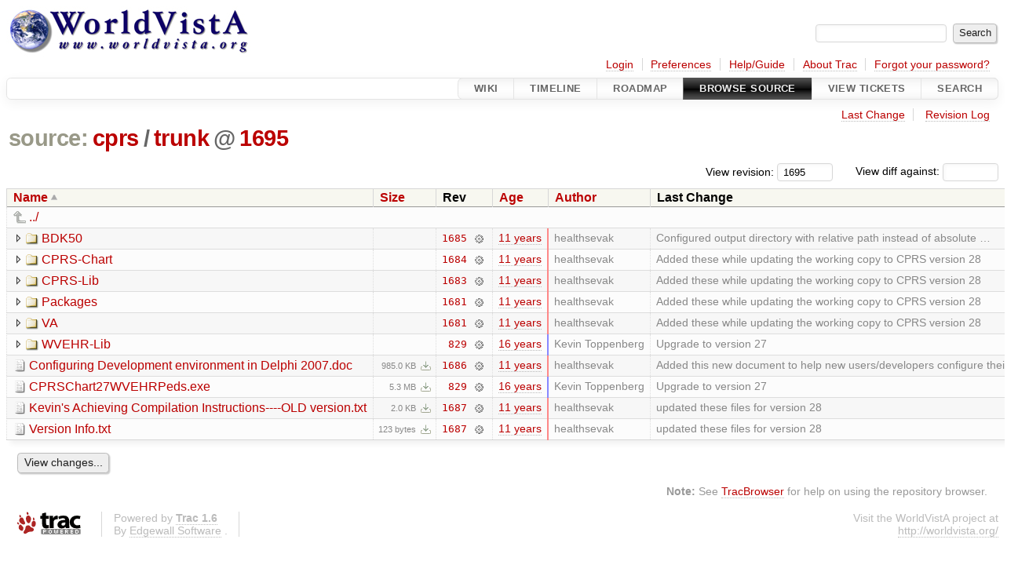

--- FILE ---
content_type: text/html;charset=utf-8
request_url: https://trac.opensourcevista.net/browser/cprs/trunk?rev=1695
body_size: 18729
content:


<!DOCTYPE html>
<html lang="en-US">   <head>
    <!-- # block head (placeholder in theme.html) -->
        <!-- # block head (content inherited from layout.html) -->
    <title>
trunk in cprs          – WorldVistA

    </title>

    <meta http-equiv="Content-Type" content="text/html; charset=UTF-8" />
    <meta http-equiv="X-UA-Compatible" content="IE=edge" />
    <!--[if IE]><script>
        if (/^#__msie303:/.test(window.location.hash))
        window.location.replace(window.location.hash.replace(/^#__msie303:/, '#'));
        </script><![endif]-->

    <link rel="start"  href="/wiki" />
    <link rel="search"  href="/search" />
    <link rel="help"  href="/wiki/TracGuide" />
    <link rel="stylesheet"  href="/chrome/common/css/trac.css" type="text/css" />
    <link rel="stylesheet"  href="/chrome/common/css/browser.css" type="text/css" />
    <link rel="icon"  href="/chrome/common/trac.ico" type="image/x-icon" />
    <link rel="up"  href="/browser/cprs?order=name&amp;rev=1695" title="Parent directory" />
    <noscript>
      <style>
        .trac-noscript { display: none !important }
      </style>     </noscript>
    <link type="application/opensearchdescription+xml" rel="search"
          href="/search/opensearch"
          title="Search WorldVistA"/>
    <script src="/chrome/common/js/jquery.js"></script>
    <script src="/chrome/common/js/babel.js"></script>
    <script src="/chrome/common/js/trac.js"></script>
    <script src="/chrome/common/js/search.js"></script>
    <script src="/chrome/common/js/folding.js"></script>
    <script src="/chrome/common/js/expand_dir.js"></script>
    <script src="/chrome/common/js/keyboard_nav.js"></script>
    <script>
      jQuery(function($) {
        $(".trac-autofocus").focus();
        $(".trac-target-new").attr("target", "_blank");
        if ($.ui) { /* is jquery-ui added? */
          $(".trac-datepicker:not([readonly])")
            .prop("autocomplete", "off").datepicker();
          // Input current date when today is pressed.
          var _goToToday = $.datepicker._gotoToday;
          $.datepicker._gotoToday = function(id) {
            _goToToday.call(this, id);
            this._selectDate(id)
          };
          $(".trac-datetimepicker:not([readonly])")
            .prop("autocomplete", "off").datetimepicker();
        }
        $(".trac-disable").disableSubmit(".trac-disable-determinant");
        setTimeout(function() { $(".trac-scroll").scrollToTop() }, 1);
        $(".trac-disable-on-submit").disableOnSubmit();
      });
    </script>
    <!--   # include 'site_head.html' (layout.html) -->
    <!--   end of site_head.html -->
    <!-- # endblock head (content inherited from layout.html) -->


    <meta name="ROBOTS" content="NOINDEX" />
    <script>
      jQuery(function($) {
        $(".trac-toggledeleted").show().click(function() {
                  $(this).siblings().find(".trac-deleted").toggle();
                  return false;
        }).click();
        $("#jumploc input").hide();
        $("#jumploc select").change(function () {
          this.parentNode.parentNode.submit();
        });

          /* browsers using old WebKits have issues with expandDir... */
          var webkit_rev = /AppleWebKit\/(\d+)/.exec(navigator.userAgent);
          if ( !webkit_rev || (521 - webkit_rev[1]).toString()[0] == "-" )
            enableExpandDir(null, $("table.dirlist tr"), {
                action: 'inplace',
                range_min_secs: '63414131470',
                range_max_secs: '63566766946'
            });
      });
    </script>
    <!-- # endblock head (placeholder in theme.html) -->
  </head> 
  <body>
    <!-- # block body (content inherited from theme.html) -->
    <!--   # include 'site_header.html' (theme.html) -->
    <!--   end of site_header.html -->

    <div id="banner">
      <div id="header">
        <a id="logo"
           href="https://trac.opensourcevista.net/">
          <img  alt="WorldVistA Trac Server" src="/chrome/site/worldvistalogosmall.jpg" /></a>


      </div>
      <form id="search" action="/search" method="get">
        <div>
          <label for="proj-search">Search:</label>
          <input type="text" id="proj-search" name="q" size="18"
                  value="" />
          <input type="submit" value="Search" />
        </div>
      </form>
          <div id="metanav" class="nav">
      <ul><li  class="first"><a href="/login">Login</a></li><li ><a href="/prefs">Preferences</a></li><li ><a href="/wiki/TracGuide">Help/Guide</a></li><li ><a href="/about">About Trac</a></li><li  class="last"><a href="/reset_password">Forgot your password?</a></li></ul>
    </div>

    </div>
        <div id="mainnav" class="nav">
      <ul><li  class="first"><a href="/wiki">Wiki</a></li><li ><a href="/timeline">Timeline</a></li><li ><a href="/roadmap">Roadmap</a></li><li  class="active"><a href="/browser">Browse Source</a></li><li ><a href="/report">View Tickets</a></li><li  class="last"><a href="/search">Search</a></li></ul>
    </div>


    <div id="main"
         >
      <div id="ctxtnav" class="nav">
        <h2>Context Navigation</h2>
        <ul>
          <li  class="first"><a href="/changeset/1687/cprs/trunk">Last Change</a></li>
          <li  class="last"><a href="/log/cprs/trunk?rev=1695">Revision Log</a></li>
        </ul>
        <hr />
      </div>

      

      

      <!-- # block content (placeholder in theme.html) -->
    <div id="content" class="browser">

      <h1>


<a class="pathentry first" href="/browser?order=name&amp;rev=1695"
   title="Go to repository root">source:</a>
<a class="pathentry" href="/browser/cprs?order=name&amp;rev=1695"
   title="View cprs">cprs</a><span class="pathentry sep">/</span><a class="pathentry" href="/browser/cprs/trunk?order=name&amp;rev=1695"
   title="View trunk">trunk</a><span class="pathentry sep">@</span>
<a class="pathentry" href="/changeset/1695/"
   title="View changeset 1695">1695</a>
<br style="clear: both" />
      </h1>

      <div id="diffrev">
        <form action="/changeset" method="get">
          <div>
            <label title="Show the diff against a specific revision">
              View diff against:
              <input type="text" name="old" size="6"/>
              <input type="hidden" name="old_path" value="/cprs/trunk"/>
              <input type="hidden" name="new" value="1695"/>
              <input type="hidden" name="new_path" value="/cprs/trunk"/>
            </label>
          </div>
        </form>
      </div>

      <div id="jumprev">
        <form action="/browser/cprs/trunk" method="get">
          <div>
            <label for="rev"
                   title="Hint: clear the field to view latest revision">
              View revision:</label>
            <input type="text" id="rev" name="rev" value="1695"
                   size="6" />
          </div>
        </form>
      </div>

      <div class="trac-tags">
      </div>
      <table class="listing dirlist" id="dirlist">



<thead>
  <tr>


<th  class="asc">
  <a title="Sort by name (descending)"
     href="/browser/cprs/trunk?desc=1&amp;rev=1695">Name</a>
</th>

<th >
  <a title="Sort by size (ascending)"
     href="/browser/cprs/trunk?order=size&amp;rev=1695">Size</a>
</th>
    <th class="rev">Rev</th>

<th >
  <a title="Sort by date (ascending)"
     href="/browser/cprs/trunk?order=date&amp;rev=1695">Age</a>
</th>

<th >
  <a title="Sort by author (ascending)"
     href="/browser/cprs/trunk?order=author&amp;rev=1695">Author</a>
</th>
    <th class="change">Last Change</th>
  </tr>
</thead>
        <tbody>
          <tr class="even">
            <td class="name" colspan="6">
              <a class="parent" title="Parent Directory"
                 href="/browser/cprs?order=name&amp;rev=1695">../</a>
            </td>
          </tr>



<tr class="odd">
  <td class="name">
    <a class="dir"
       title="View Directory"
       href="/browser/cprs/trunk/BDK50?rev=1695">BDK50</a>
  </td>
  <td class="size">
  </td>
  <td class="rev">
    <a title="View Revision Log"
       href="/log/cprs/trunk/BDK50?rev=1695">1685</a>
    <a title="View Changeset" class="chgset"
       href="/changeset/1685/">&nbsp;</a>
  </td>
  <td class="age"
       style="border-color: rgb(254,136,136)">
    <a class="timeline" href="/timeline?from=2015-05-07T23%3A47%3A57-04%3A00&amp;precision=second" title="See timeline at May 7, 2015, 11:47:57 PM">11 years</a>
  </td>
  <td class="author"><span class="trac-author">healthsevak</span></td>
  <td class="change">
    Configured output directory with relative path instead of absolute …
  </td>
</tr>
<tr class="even">
  <td class="name">
    <a class="dir"
       title="View Directory"
       href="/browser/cprs/trunk/CPRS-Chart?rev=1695">CPRS-Chart</a>
  </td>
  <td class="size">
  </td>
  <td class="rev">
    <a title="View Revision Log"
       href="/log/cprs/trunk/CPRS-Chart?rev=1695">1684</a>
    <a title="View Changeset" class="chgset"
       href="/changeset/1684/">&nbsp;</a>
  </td>
  <td class="age"
       style="border-color: rgb(254,136,136)">
    <a class="timeline" href="/timeline?from=2015-05-07T12%3A49%3A17-04%3A00&amp;precision=second" title="See timeline at May 7, 2015, 12:49:17 PM">11 years</a>
  </td>
  <td class="author"><span class="trac-author">healthsevak</span></td>
  <td class="change">
    Added these while updating the working copy to CPRS version 28
  </td>
</tr>
<tr class="odd">
  <td class="name">
    <a class="dir"
       title="View Directory"
       href="/browser/cprs/trunk/CPRS-Lib?rev=1695">CPRS-Lib</a>
  </td>
  <td class="size">
  </td>
  <td class="rev">
    <a title="View Revision Log"
       href="/log/cprs/trunk/CPRS-Lib?rev=1695">1683</a>
    <a title="View Changeset" class="chgset"
       href="/changeset/1683/">&nbsp;</a>
  </td>
  <td class="age"
       style="border-color: rgb(254,136,136)">
    <a class="timeline" href="/timeline?from=2015-05-07T12%3A48%3A13-04%3A00&amp;precision=second" title="See timeline at May 7, 2015, 12:48:13 PM">11 years</a>
  </td>
  <td class="author"><span class="trac-author">healthsevak</span></td>
  <td class="change">
    Added these while updating the working copy to CPRS version 28
  </td>
</tr>
<tr class="even">
  <td class="name">
    <a class="dir"
       title="View Directory"
       href="/browser/cprs/trunk/Packages?rev=1695">Packages</a>
  </td>
  <td class="size">
  </td>
  <td class="rev">
    <a title="View Revision Log"
       href="/log/cprs/trunk/Packages?rev=1695">1681</a>
    <a title="View Changeset" class="chgset"
       href="/changeset/1681/">&nbsp;</a>
  </td>
  <td class="age"
       style="border-color: rgb(254,136,136)">
    <a class="timeline" href="/timeline?from=2015-05-07T12%3A46%3A06-04%3A00&amp;precision=second" title="See timeline at May 7, 2015, 12:46:06 PM">11 years</a>
  </td>
  <td class="author"><span class="trac-author">healthsevak</span></td>
  <td class="change">
    Added these while updating the working copy to CPRS version 28
  </td>
</tr>
<tr class="odd">
  <td class="name">
    <a class="dir"
       title="View Directory"
       href="/browser/cprs/trunk/VA?rev=1695">VA</a>
  </td>
  <td class="size">
  </td>
  <td class="rev">
    <a title="View Revision Log"
       href="/log/cprs/trunk/VA?rev=1695">1681</a>
    <a title="View Changeset" class="chgset"
       href="/changeset/1681/">&nbsp;</a>
  </td>
  <td class="age"
       style="border-color: rgb(254,136,136)">
    <a class="timeline" href="/timeline?from=2015-05-07T12%3A46%3A06-04%3A00&amp;precision=second" title="See timeline at May 7, 2015, 12:46:06 PM">11 years</a>
  </td>
  <td class="author"><span class="trac-author">healthsevak</span></td>
  <td class="change">
    Added these while updating the working copy to CPRS version 28
  </td>
</tr>
<tr class="even">
  <td class="name">
    <a class="dir"
       title="View Directory"
       href="/browser/cprs/trunk/WVEHR-Lib?rev=1695">WVEHR-Lib</a>
  </td>
  <td class="size">
  </td>
  <td class="rev">
    <a title="View Revision Log"
       href="/log/cprs/trunk/WVEHR-Lib?rev=1695">829</a>
    <a title="View Changeset" class="chgset"
       href="/changeset/829/">&nbsp;</a>
  </td>
  <td class="age"
       style="border-color: rgb(136,136,255)">
    <a class="timeline" href="/timeline?from=2010-07-07T16%3A31%3A10-04%3A00&amp;precision=second" title="See timeline at Jul 7, 2010, 4:31:10 PM">16 years</a>
  </td>
  <td class="author"><span class="trac-author">Kevin Toppenberg</span></td>
  <td class="change">
    Upgrade to version 27
  </td>
</tr>
<tr class="odd">
  <td class="name">
    <a class="file"
       title="View File"
       href="/browser/cprs/trunk/Configuring%20Development%20environment%20in%20Delphi%202007.doc?rev=1695">Configuring Development environment in Delphi 2007.doc</a>
  </td>
  <td class="size">
    <span title="1008640 bytes">985.0 KB</span>
    <a href="/export/1695/cprs/trunk/Configuring%20Development%20environment%20in%20Delphi%202007.doc"
       class="trac-rawlink"
       title="Download">&#8203;</a>
  </td>
  <td class="rev">
    <a title="View Revision Log"
       href="/log/cprs/trunk/Configuring%20Development%20environment%20in%20Delphi%202007.doc?rev=1695">1686</a>
    <a title="View Changeset" class="chgset"
       href="/changeset/1686/">&nbsp;</a>
  </td>
  <td class="age"
       style="border-color: rgb(254,136,136)">
    <a class="timeline" href="/timeline?from=2015-05-07T23%3A52%3A07-04%3A00&amp;precision=second" title="See timeline at May 7, 2015, 11:52:07 PM">11 years</a>
  </td>
  <td class="author"><span class="trac-author">healthsevak</span></td>
  <td class="change">
    Added this new document to help new users/developers configure their …
  </td>
</tr>
<tr class="even">
  <td class="name">
    <a class="file"
       title="View File"
       href="/browser/cprs/trunk/CPRSChart27WVEHRPeds.exe?rev=1695">CPRSChart27WVEHRPeds.exe</a>
  </td>
  <td class="size">
    <span title="5554176 bytes">5.3 MB</span>
    <a href="/export/1695/cprs/trunk/CPRSChart27WVEHRPeds.exe"
       class="trac-rawlink"
       title="Download">&#8203;</a>
  </td>
  <td class="rev">
    <a title="View Revision Log"
       href="/log/cprs/trunk/CPRSChart27WVEHRPeds.exe?rev=1695">829</a>
    <a title="View Changeset" class="chgset"
       href="/changeset/829/">&nbsp;</a>
  </td>
  <td class="age"
       style="border-color: rgb(136,136,255)">
    <a class="timeline" href="/timeline?from=2010-07-07T16%3A31%3A10-04%3A00&amp;precision=second" title="See timeline at Jul 7, 2010, 4:31:10 PM">16 years</a>
  </td>
  <td class="author"><span class="trac-author">Kevin Toppenberg</span></td>
  <td class="change">
    Upgrade to version 27
  </td>
</tr>
<tr class="odd">
  <td class="name">
    <a class="file"
       title="View File"
       href="/browser/cprs/trunk/Kevin&#39;s%20Achieving%20Compilation%20Instructions----OLD%20version.txt?rev=1695">Kevin&#39;s Achieving Compilation Instructions----OLD version.txt</a>
  </td>
  <td class="size">
    <span title="2060 bytes">2.0 KB</span>
    <a href="/export/1695/cprs/trunk/Kevin&#39;s%20Achieving%20Compilation%20Instructions----OLD%20version.txt"
       class="trac-rawlink"
       title="Download">&#8203;</a>
  </td>
  <td class="rev">
    <a title="View Revision Log"
       href="/log/cprs/trunk/Kevin&#39;s%20Achieving%20Compilation%20Instructions----OLD%20version.txt?rev=1695">1687</a>
    <a title="View Changeset" class="chgset"
       href="/changeset/1687/">&nbsp;</a>
  </td>
  <td class="age"
       style="border-color: rgb(254,136,136)">
    <a class="timeline" href="/timeline?from=2015-05-07T23%3A57%3A45-04%3A00&amp;precision=second" title="See timeline at May 7, 2015, 11:57:45 PM">11 years</a>
  </td>
  <td class="author"><span class="trac-author">healthsevak</span></td>
  <td class="change">
    updated these files for version 28
  </td>
</tr>
<tr class="even">
  <td class="name">
    <a class="file"
       title="View File"
       href="/browser/cprs/trunk/Version%20Info.txt?rev=1695">Version Info.txt</a>
  </td>
  <td class="size">
    <span title="123 bytes">123 bytes</span>
    <a href="/export/1695/cprs/trunk/Version%20Info.txt"
       class="trac-rawlink"
       title="Download">&#8203;</a>
  </td>
  <td class="rev">
    <a title="View Revision Log"
       href="/log/cprs/trunk/Version%20Info.txt?rev=1695">1687</a>
    <a title="View Changeset" class="chgset"
       href="/changeset/1687/">&nbsp;</a>
  </td>
  <td class="age"
       style="border-color: rgb(254,136,136)">
    <a class="timeline" href="/timeline?from=2015-05-07T23%3A57%3A45-04%3A00&amp;precision=second" title="See timeline at May 7, 2015, 11:57:45 PM">11 years</a>
  </td>
  <td class="author"><span class="trac-author">healthsevak</span></td>
  <td class="change">
    updated these files for version 28
  </td>
</tr>
        </tbody>
      </table>
      <div id="anydiff">
        <form action="/diff" method="get">
          <div class="buttons">
            <input type="hidden" name="new_path"
                   value="/cprs/trunk" />

            <input type="hidden" name="old_path"
                   value="/cprs/trunk" />

            <input type="hidden" name="new_rev"
                   value="1695" />
            <input type="hidden" name="old_rev"
                   value="1695" />
            <input type="submit" value="View changes..."
                   title="Select paths and revs for Diff" />
          </div>
        </form>
      </div>

<div class="trac-help">
  <strong>Note:</strong>
 See   <a href="/wiki/TracBrowser">TracBrowser</a>
 for help on using the repository browser.
</div>
    </div>
        <!-- # block content (content inherited from layout.html) -->
    <script type="text/javascript">
      jQuery("body").addClass("trac-has-js");
    </script>
    <!-- # endblock content (content inherited from layout.html) -->

      <!-- # endblock content (placeholder in theme.html) -->
    </div>

    <div id="footer"><hr/>
      <a id="tracpowered" href="https://trac.edgewall.org/"
         ><img src="/chrome/common/trac_logo_mini.png" height="30"
               width="107" alt="Trac Powered"/></a>
      <p class="left">
Powered by         <a href="/about"><strong>Trac 1.6</strong></a>
        <br />
 By         <a href="http://www.edgewall.org/">Edgewall Software</a>
.      </p>
      <p class="right">Visit the WorldVistA project at <br /><a href="http://worldvista.org/">http://worldvista.org/</a></p>
    </div>
    <!--   # include 'site_footer.html' (theme.html) -->
    <!--   end of site_footer.html -->
    <!-- # endblock body (content inherited from theme.html) -->
  </body> </html>